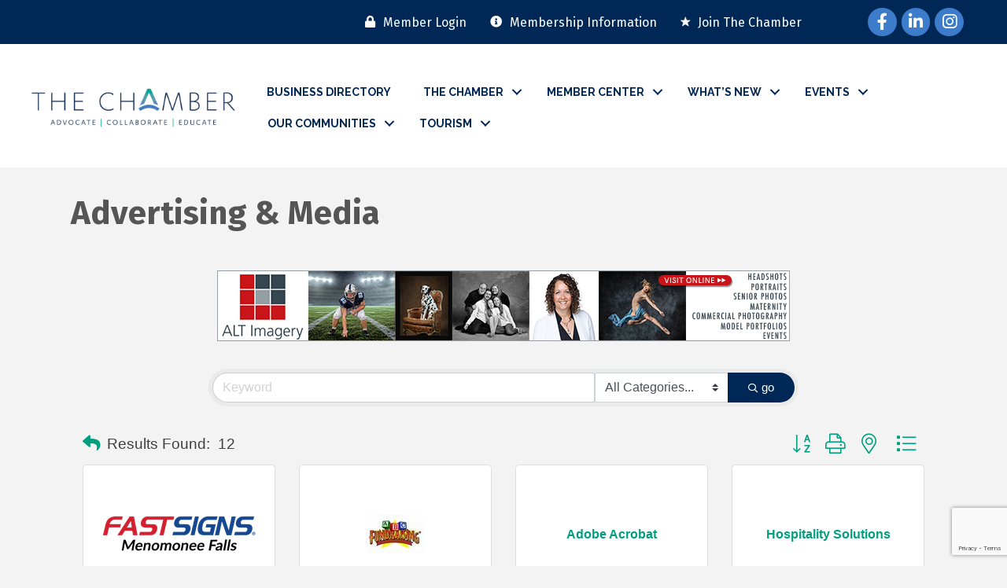

--- FILE ---
content_type: text/html; charset=utf-8
request_url: https://www.google.com/recaptcha/enterprise/anchor?ar=1&k=6LfI_T8rAAAAAMkWHrLP_GfSf3tLy9tKa839wcWa&co=aHR0cHM6Ly9idXNpbmVzcy5nbWZzY2hhbWJlci5jb206NDQz&hl=en&v=N67nZn4AqZkNcbeMu4prBgzg&size=invisible&anchor-ms=20000&execute-ms=30000&cb=4ifszpo84nmd
body_size: 48562
content:
<!DOCTYPE HTML><html dir="ltr" lang="en"><head><meta http-equiv="Content-Type" content="text/html; charset=UTF-8">
<meta http-equiv="X-UA-Compatible" content="IE=edge">
<title>reCAPTCHA</title>
<style type="text/css">
/* cyrillic-ext */
@font-face {
  font-family: 'Roboto';
  font-style: normal;
  font-weight: 400;
  font-stretch: 100%;
  src: url(//fonts.gstatic.com/s/roboto/v48/KFO7CnqEu92Fr1ME7kSn66aGLdTylUAMa3GUBHMdazTgWw.woff2) format('woff2');
  unicode-range: U+0460-052F, U+1C80-1C8A, U+20B4, U+2DE0-2DFF, U+A640-A69F, U+FE2E-FE2F;
}
/* cyrillic */
@font-face {
  font-family: 'Roboto';
  font-style: normal;
  font-weight: 400;
  font-stretch: 100%;
  src: url(//fonts.gstatic.com/s/roboto/v48/KFO7CnqEu92Fr1ME7kSn66aGLdTylUAMa3iUBHMdazTgWw.woff2) format('woff2');
  unicode-range: U+0301, U+0400-045F, U+0490-0491, U+04B0-04B1, U+2116;
}
/* greek-ext */
@font-face {
  font-family: 'Roboto';
  font-style: normal;
  font-weight: 400;
  font-stretch: 100%;
  src: url(//fonts.gstatic.com/s/roboto/v48/KFO7CnqEu92Fr1ME7kSn66aGLdTylUAMa3CUBHMdazTgWw.woff2) format('woff2');
  unicode-range: U+1F00-1FFF;
}
/* greek */
@font-face {
  font-family: 'Roboto';
  font-style: normal;
  font-weight: 400;
  font-stretch: 100%;
  src: url(//fonts.gstatic.com/s/roboto/v48/KFO7CnqEu92Fr1ME7kSn66aGLdTylUAMa3-UBHMdazTgWw.woff2) format('woff2');
  unicode-range: U+0370-0377, U+037A-037F, U+0384-038A, U+038C, U+038E-03A1, U+03A3-03FF;
}
/* math */
@font-face {
  font-family: 'Roboto';
  font-style: normal;
  font-weight: 400;
  font-stretch: 100%;
  src: url(//fonts.gstatic.com/s/roboto/v48/KFO7CnqEu92Fr1ME7kSn66aGLdTylUAMawCUBHMdazTgWw.woff2) format('woff2');
  unicode-range: U+0302-0303, U+0305, U+0307-0308, U+0310, U+0312, U+0315, U+031A, U+0326-0327, U+032C, U+032F-0330, U+0332-0333, U+0338, U+033A, U+0346, U+034D, U+0391-03A1, U+03A3-03A9, U+03B1-03C9, U+03D1, U+03D5-03D6, U+03F0-03F1, U+03F4-03F5, U+2016-2017, U+2034-2038, U+203C, U+2040, U+2043, U+2047, U+2050, U+2057, U+205F, U+2070-2071, U+2074-208E, U+2090-209C, U+20D0-20DC, U+20E1, U+20E5-20EF, U+2100-2112, U+2114-2115, U+2117-2121, U+2123-214F, U+2190, U+2192, U+2194-21AE, U+21B0-21E5, U+21F1-21F2, U+21F4-2211, U+2213-2214, U+2216-22FF, U+2308-230B, U+2310, U+2319, U+231C-2321, U+2336-237A, U+237C, U+2395, U+239B-23B7, U+23D0, U+23DC-23E1, U+2474-2475, U+25AF, U+25B3, U+25B7, U+25BD, U+25C1, U+25CA, U+25CC, U+25FB, U+266D-266F, U+27C0-27FF, U+2900-2AFF, U+2B0E-2B11, U+2B30-2B4C, U+2BFE, U+3030, U+FF5B, U+FF5D, U+1D400-1D7FF, U+1EE00-1EEFF;
}
/* symbols */
@font-face {
  font-family: 'Roboto';
  font-style: normal;
  font-weight: 400;
  font-stretch: 100%;
  src: url(//fonts.gstatic.com/s/roboto/v48/KFO7CnqEu92Fr1ME7kSn66aGLdTylUAMaxKUBHMdazTgWw.woff2) format('woff2');
  unicode-range: U+0001-000C, U+000E-001F, U+007F-009F, U+20DD-20E0, U+20E2-20E4, U+2150-218F, U+2190, U+2192, U+2194-2199, U+21AF, U+21E6-21F0, U+21F3, U+2218-2219, U+2299, U+22C4-22C6, U+2300-243F, U+2440-244A, U+2460-24FF, U+25A0-27BF, U+2800-28FF, U+2921-2922, U+2981, U+29BF, U+29EB, U+2B00-2BFF, U+4DC0-4DFF, U+FFF9-FFFB, U+10140-1018E, U+10190-1019C, U+101A0, U+101D0-101FD, U+102E0-102FB, U+10E60-10E7E, U+1D2C0-1D2D3, U+1D2E0-1D37F, U+1F000-1F0FF, U+1F100-1F1AD, U+1F1E6-1F1FF, U+1F30D-1F30F, U+1F315, U+1F31C, U+1F31E, U+1F320-1F32C, U+1F336, U+1F378, U+1F37D, U+1F382, U+1F393-1F39F, U+1F3A7-1F3A8, U+1F3AC-1F3AF, U+1F3C2, U+1F3C4-1F3C6, U+1F3CA-1F3CE, U+1F3D4-1F3E0, U+1F3ED, U+1F3F1-1F3F3, U+1F3F5-1F3F7, U+1F408, U+1F415, U+1F41F, U+1F426, U+1F43F, U+1F441-1F442, U+1F444, U+1F446-1F449, U+1F44C-1F44E, U+1F453, U+1F46A, U+1F47D, U+1F4A3, U+1F4B0, U+1F4B3, U+1F4B9, U+1F4BB, U+1F4BF, U+1F4C8-1F4CB, U+1F4D6, U+1F4DA, U+1F4DF, U+1F4E3-1F4E6, U+1F4EA-1F4ED, U+1F4F7, U+1F4F9-1F4FB, U+1F4FD-1F4FE, U+1F503, U+1F507-1F50B, U+1F50D, U+1F512-1F513, U+1F53E-1F54A, U+1F54F-1F5FA, U+1F610, U+1F650-1F67F, U+1F687, U+1F68D, U+1F691, U+1F694, U+1F698, U+1F6AD, U+1F6B2, U+1F6B9-1F6BA, U+1F6BC, U+1F6C6-1F6CF, U+1F6D3-1F6D7, U+1F6E0-1F6EA, U+1F6F0-1F6F3, U+1F6F7-1F6FC, U+1F700-1F7FF, U+1F800-1F80B, U+1F810-1F847, U+1F850-1F859, U+1F860-1F887, U+1F890-1F8AD, U+1F8B0-1F8BB, U+1F8C0-1F8C1, U+1F900-1F90B, U+1F93B, U+1F946, U+1F984, U+1F996, U+1F9E9, U+1FA00-1FA6F, U+1FA70-1FA7C, U+1FA80-1FA89, U+1FA8F-1FAC6, U+1FACE-1FADC, U+1FADF-1FAE9, U+1FAF0-1FAF8, U+1FB00-1FBFF;
}
/* vietnamese */
@font-face {
  font-family: 'Roboto';
  font-style: normal;
  font-weight: 400;
  font-stretch: 100%;
  src: url(//fonts.gstatic.com/s/roboto/v48/KFO7CnqEu92Fr1ME7kSn66aGLdTylUAMa3OUBHMdazTgWw.woff2) format('woff2');
  unicode-range: U+0102-0103, U+0110-0111, U+0128-0129, U+0168-0169, U+01A0-01A1, U+01AF-01B0, U+0300-0301, U+0303-0304, U+0308-0309, U+0323, U+0329, U+1EA0-1EF9, U+20AB;
}
/* latin-ext */
@font-face {
  font-family: 'Roboto';
  font-style: normal;
  font-weight: 400;
  font-stretch: 100%;
  src: url(//fonts.gstatic.com/s/roboto/v48/KFO7CnqEu92Fr1ME7kSn66aGLdTylUAMa3KUBHMdazTgWw.woff2) format('woff2');
  unicode-range: U+0100-02BA, U+02BD-02C5, U+02C7-02CC, U+02CE-02D7, U+02DD-02FF, U+0304, U+0308, U+0329, U+1D00-1DBF, U+1E00-1E9F, U+1EF2-1EFF, U+2020, U+20A0-20AB, U+20AD-20C0, U+2113, U+2C60-2C7F, U+A720-A7FF;
}
/* latin */
@font-face {
  font-family: 'Roboto';
  font-style: normal;
  font-weight: 400;
  font-stretch: 100%;
  src: url(//fonts.gstatic.com/s/roboto/v48/KFO7CnqEu92Fr1ME7kSn66aGLdTylUAMa3yUBHMdazQ.woff2) format('woff2');
  unicode-range: U+0000-00FF, U+0131, U+0152-0153, U+02BB-02BC, U+02C6, U+02DA, U+02DC, U+0304, U+0308, U+0329, U+2000-206F, U+20AC, U+2122, U+2191, U+2193, U+2212, U+2215, U+FEFF, U+FFFD;
}
/* cyrillic-ext */
@font-face {
  font-family: 'Roboto';
  font-style: normal;
  font-weight: 500;
  font-stretch: 100%;
  src: url(//fonts.gstatic.com/s/roboto/v48/KFO7CnqEu92Fr1ME7kSn66aGLdTylUAMa3GUBHMdazTgWw.woff2) format('woff2');
  unicode-range: U+0460-052F, U+1C80-1C8A, U+20B4, U+2DE0-2DFF, U+A640-A69F, U+FE2E-FE2F;
}
/* cyrillic */
@font-face {
  font-family: 'Roboto';
  font-style: normal;
  font-weight: 500;
  font-stretch: 100%;
  src: url(//fonts.gstatic.com/s/roboto/v48/KFO7CnqEu92Fr1ME7kSn66aGLdTylUAMa3iUBHMdazTgWw.woff2) format('woff2');
  unicode-range: U+0301, U+0400-045F, U+0490-0491, U+04B0-04B1, U+2116;
}
/* greek-ext */
@font-face {
  font-family: 'Roboto';
  font-style: normal;
  font-weight: 500;
  font-stretch: 100%;
  src: url(//fonts.gstatic.com/s/roboto/v48/KFO7CnqEu92Fr1ME7kSn66aGLdTylUAMa3CUBHMdazTgWw.woff2) format('woff2');
  unicode-range: U+1F00-1FFF;
}
/* greek */
@font-face {
  font-family: 'Roboto';
  font-style: normal;
  font-weight: 500;
  font-stretch: 100%;
  src: url(//fonts.gstatic.com/s/roboto/v48/KFO7CnqEu92Fr1ME7kSn66aGLdTylUAMa3-UBHMdazTgWw.woff2) format('woff2');
  unicode-range: U+0370-0377, U+037A-037F, U+0384-038A, U+038C, U+038E-03A1, U+03A3-03FF;
}
/* math */
@font-face {
  font-family: 'Roboto';
  font-style: normal;
  font-weight: 500;
  font-stretch: 100%;
  src: url(//fonts.gstatic.com/s/roboto/v48/KFO7CnqEu92Fr1ME7kSn66aGLdTylUAMawCUBHMdazTgWw.woff2) format('woff2');
  unicode-range: U+0302-0303, U+0305, U+0307-0308, U+0310, U+0312, U+0315, U+031A, U+0326-0327, U+032C, U+032F-0330, U+0332-0333, U+0338, U+033A, U+0346, U+034D, U+0391-03A1, U+03A3-03A9, U+03B1-03C9, U+03D1, U+03D5-03D6, U+03F0-03F1, U+03F4-03F5, U+2016-2017, U+2034-2038, U+203C, U+2040, U+2043, U+2047, U+2050, U+2057, U+205F, U+2070-2071, U+2074-208E, U+2090-209C, U+20D0-20DC, U+20E1, U+20E5-20EF, U+2100-2112, U+2114-2115, U+2117-2121, U+2123-214F, U+2190, U+2192, U+2194-21AE, U+21B0-21E5, U+21F1-21F2, U+21F4-2211, U+2213-2214, U+2216-22FF, U+2308-230B, U+2310, U+2319, U+231C-2321, U+2336-237A, U+237C, U+2395, U+239B-23B7, U+23D0, U+23DC-23E1, U+2474-2475, U+25AF, U+25B3, U+25B7, U+25BD, U+25C1, U+25CA, U+25CC, U+25FB, U+266D-266F, U+27C0-27FF, U+2900-2AFF, U+2B0E-2B11, U+2B30-2B4C, U+2BFE, U+3030, U+FF5B, U+FF5D, U+1D400-1D7FF, U+1EE00-1EEFF;
}
/* symbols */
@font-face {
  font-family: 'Roboto';
  font-style: normal;
  font-weight: 500;
  font-stretch: 100%;
  src: url(//fonts.gstatic.com/s/roboto/v48/KFO7CnqEu92Fr1ME7kSn66aGLdTylUAMaxKUBHMdazTgWw.woff2) format('woff2');
  unicode-range: U+0001-000C, U+000E-001F, U+007F-009F, U+20DD-20E0, U+20E2-20E4, U+2150-218F, U+2190, U+2192, U+2194-2199, U+21AF, U+21E6-21F0, U+21F3, U+2218-2219, U+2299, U+22C4-22C6, U+2300-243F, U+2440-244A, U+2460-24FF, U+25A0-27BF, U+2800-28FF, U+2921-2922, U+2981, U+29BF, U+29EB, U+2B00-2BFF, U+4DC0-4DFF, U+FFF9-FFFB, U+10140-1018E, U+10190-1019C, U+101A0, U+101D0-101FD, U+102E0-102FB, U+10E60-10E7E, U+1D2C0-1D2D3, U+1D2E0-1D37F, U+1F000-1F0FF, U+1F100-1F1AD, U+1F1E6-1F1FF, U+1F30D-1F30F, U+1F315, U+1F31C, U+1F31E, U+1F320-1F32C, U+1F336, U+1F378, U+1F37D, U+1F382, U+1F393-1F39F, U+1F3A7-1F3A8, U+1F3AC-1F3AF, U+1F3C2, U+1F3C4-1F3C6, U+1F3CA-1F3CE, U+1F3D4-1F3E0, U+1F3ED, U+1F3F1-1F3F3, U+1F3F5-1F3F7, U+1F408, U+1F415, U+1F41F, U+1F426, U+1F43F, U+1F441-1F442, U+1F444, U+1F446-1F449, U+1F44C-1F44E, U+1F453, U+1F46A, U+1F47D, U+1F4A3, U+1F4B0, U+1F4B3, U+1F4B9, U+1F4BB, U+1F4BF, U+1F4C8-1F4CB, U+1F4D6, U+1F4DA, U+1F4DF, U+1F4E3-1F4E6, U+1F4EA-1F4ED, U+1F4F7, U+1F4F9-1F4FB, U+1F4FD-1F4FE, U+1F503, U+1F507-1F50B, U+1F50D, U+1F512-1F513, U+1F53E-1F54A, U+1F54F-1F5FA, U+1F610, U+1F650-1F67F, U+1F687, U+1F68D, U+1F691, U+1F694, U+1F698, U+1F6AD, U+1F6B2, U+1F6B9-1F6BA, U+1F6BC, U+1F6C6-1F6CF, U+1F6D3-1F6D7, U+1F6E0-1F6EA, U+1F6F0-1F6F3, U+1F6F7-1F6FC, U+1F700-1F7FF, U+1F800-1F80B, U+1F810-1F847, U+1F850-1F859, U+1F860-1F887, U+1F890-1F8AD, U+1F8B0-1F8BB, U+1F8C0-1F8C1, U+1F900-1F90B, U+1F93B, U+1F946, U+1F984, U+1F996, U+1F9E9, U+1FA00-1FA6F, U+1FA70-1FA7C, U+1FA80-1FA89, U+1FA8F-1FAC6, U+1FACE-1FADC, U+1FADF-1FAE9, U+1FAF0-1FAF8, U+1FB00-1FBFF;
}
/* vietnamese */
@font-face {
  font-family: 'Roboto';
  font-style: normal;
  font-weight: 500;
  font-stretch: 100%;
  src: url(//fonts.gstatic.com/s/roboto/v48/KFO7CnqEu92Fr1ME7kSn66aGLdTylUAMa3OUBHMdazTgWw.woff2) format('woff2');
  unicode-range: U+0102-0103, U+0110-0111, U+0128-0129, U+0168-0169, U+01A0-01A1, U+01AF-01B0, U+0300-0301, U+0303-0304, U+0308-0309, U+0323, U+0329, U+1EA0-1EF9, U+20AB;
}
/* latin-ext */
@font-face {
  font-family: 'Roboto';
  font-style: normal;
  font-weight: 500;
  font-stretch: 100%;
  src: url(//fonts.gstatic.com/s/roboto/v48/KFO7CnqEu92Fr1ME7kSn66aGLdTylUAMa3KUBHMdazTgWw.woff2) format('woff2');
  unicode-range: U+0100-02BA, U+02BD-02C5, U+02C7-02CC, U+02CE-02D7, U+02DD-02FF, U+0304, U+0308, U+0329, U+1D00-1DBF, U+1E00-1E9F, U+1EF2-1EFF, U+2020, U+20A0-20AB, U+20AD-20C0, U+2113, U+2C60-2C7F, U+A720-A7FF;
}
/* latin */
@font-face {
  font-family: 'Roboto';
  font-style: normal;
  font-weight: 500;
  font-stretch: 100%;
  src: url(//fonts.gstatic.com/s/roboto/v48/KFO7CnqEu92Fr1ME7kSn66aGLdTylUAMa3yUBHMdazQ.woff2) format('woff2');
  unicode-range: U+0000-00FF, U+0131, U+0152-0153, U+02BB-02BC, U+02C6, U+02DA, U+02DC, U+0304, U+0308, U+0329, U+2000-206F, U+20AC, U+2122, U+2191, U+2193, U+2212, U+2215, U+FEFF, U+FFFD;
}
/* cyrillic-ext */
@font-face {
  font-family: 'Roboto';
  font-style: normal;
  font-weight: 900;
  font-stretch: 100%;
  src: url(//fonts.gstatic.com/s/roboto/v48/KFO7CnqEu92Fr1ME7kSn66aGLdTylUAMa3GUBHMdazTgWw.woff2) format('woff2');
  unicode-range: U+0460-052F, U+1C80-1C8A, U+20B4, U+2DE0-2DFF, U+A640-A69F, U+FE2E-FE2F;
}
/* cyrillic */
@font-face {
  font-family: 'Roboto';
  font-style: normal;
  font-weight: 900;
  font-stretch: 100%;
  src: url(//fonts.gstatic.com/s/roboto/v48/KFO7CnqEu92Fr1ME7kSn66aGLdTylUAMa3iUBHMdazTgWw.woff2) format('woff2');
  unicode-range: U+0301, U+0400-045F, U+0490-0491, U+04B0-04B1, U+2116;
}
/* greek-ext */
@font-face {
  font-family: 'Roboto';
  font-style: normal;
  font-weight: 900;
  font-stretch: 100%;
  src: url(//fonts.gstatic.com/s/roboto/v48/KFO7CnqEu92Fr1ME7kSn66aGLdTylUAMa3CUBHMdazTgWw.woff2) format('woff2');
  unicode-range: U+1F00-1FFF;
}
/* greek */
@font-face {
  font-family: 'Roboto';
  font-style: normal;
  font-weight: 900;
  font-stretch: 100%;
  src: url(//fonts.gstatic.com/s/roboto/v48/KFO7CnqEu92Fr1ME7kSn66aGLdTylUAMa3-UBHMdazTgWw.woff2) format('woff2');
  unicode-range: U+0370-0377, U+037A-037F, U+0384-038A, U+038C, U+038E-03A1, U+03A3-03FF;
}
/* math */
@font-face {
  font-family: 'Roboto';
  font-style: normal;
  font-weight: 900;
  font-stretch: 100%;
  src: url(//fonts.gstatic.com/s/roboto/v48/KFO7CnqEu92Fr1ME7kSn66aGLdTylUAMawCUBHMdazTgWw.woff2) format('woff2');
  unicode-range: U+0302-0303, U+0305, U+0307-0308, U+0310, U+0312, U+0315, U+031A, U+0326-0327, U+032C, U+032F-0330, U+0332-0333, U+0338, U+033A, U+0346, U+034D, U+0391-03A1, U+03A3-03A9, U+03B1-03C9, U+03D1, U+03D5-03D6, U+03F0-03F1, U+03F4-03F5, U+2016-2017, U+2034-2038, U+203C, U+2040, U+2043, U+2047, U+2050, U+2057, U+205F, U+2070-2071, U+2074-208E, U+2090-209C, U+20D0-20DC, U+20E1, U+20E5-20EF, U+2100-2112, U+2114-2115, U+2117-2121, U+2123-214F, U+2190, U+2192, U+2194-21AE, U+21B0-21E5, U+21F1-21F2, U+21F4-2211, U+2213-2214, U+2216-22FF, U+2308-230B, U+2310, U+2319, U+231C-2321, U+2336-237A, U+237C, U+2395, U+239B-23B7, U+23D0, U+23DC-23E1, U+2474-2475, U+25AF, U+25B3, U+25B7, U+25BD, U+25C1, U+25CA, U+25CC, U+25FB, U+266D-266F, U+27C0-27FF, U+2900-2AFF, U+2B0E-2B11, U+2B30-2B4C, U+2BFE, U+3030, U+FF5B, U+FF5D, U+1D400-1D7FF, U+1EE00-1EEFF;
}
/* symbols */
@font-face {
  font-family: 'Roboto';
  font-style: normal;
  font-weight: 900;
  font-stretch: 100%;
  src: url(//fonts.gstatic.com/s/roboto/v48/KFO7CnqEu92Fr1ME7kSn66aGLdTylUAMaxKUBHMdazTgWw.woff2) format('woff2');
  unicode-range: U+0001-000C, U+000E-001F, U+007F-009F, U+20DD-20E0, U+20E2-20E4, U+2150-218F, U+2190, U+2192, U+2194-2199, U+21AF, U+21E6-21F0, U+21F3, U+2218-2219, U+2299, U+22C4-22C6, U+2300-243F, U+2440-244A, U+2460-24FF, U+25A0-27BF, U+2800-28FF, U+2921-2922, U+2981, U+29BF, U+29EB, U+2B00-2BFF, U+4DC0-4DFF, U+FFF9-FFFB, U+10140-1018E, U+10190-1019C, U+101A0, U+101D0-101FD, U+102E0-102FB, U+10E60-10E7E, U+1D2C0-1D2D3, U+1D2E0-1D37F, U+1F000-1F0FF, U+1F100-1F1AD, U+1F1E6-1F1FF, U+1F30D-1F30F, U+1F315, U+1F31C, U+1F31E, U+1F320-1F32C, U+1F336, U+1F378, U+1F37D, U+1F382, U+1F393-1F39F, U+1F3A7-1F3A8, U+1F3AC-1F3AF, U+1F3C2, U+1F3C4-1F3C6, U+1F3CA-1F3CE, U+1F3D4-1F3E0, U+1F3ED, U+1F3F1-1F3F3, U+1F3F5-1F3F7, U+1F408, U+1F415, U+1F41F, U+1F426, U+1F43F, U+1F441-1F442, U+1F444, U+1F446-1F449, U+1F44C-1F44E, U+1F453, U+1F46A, U+1F47D, U+1F4A3, U+1F4B0, U+1F4B3, U+1F4B9, U+1F4BB, U+1F4BF, U+1F4C8-1F4CB, U+1F4D6, U+1F4DA, U+1F4DF, U+1F4E3-1F4E6, U+1F4EA-1F4ED, U+1F4F7, U+1F4F9-1F4FB, U+1F4FD-1F4FE, U+1F503, U+1F507-1F50B, U+1F50D, U+1F512-1F513, U+1F53E-1F54A, U+1F54F-1F5FA, U+1F610, U+1F650-1F67F, U+1F687, U+1F68D, U+1F691, U+1F694, U+1F698, U+1F6AD, U+1F6B2, U+1F6B9-1F6BA, U+1F6BC, U+1F6C6-1F6CF, U+1F6D3-1F6D7, U+1F6E0-1F6EA, U+1F6F0-1F6F3, U+1F6F7-1F6FC, U+1F700-1F7FF, U+1F800-1F80B, U+1F810-1F847, U+1F850-1F859, U+1F860-1F887, U+1F890-1F8AD, U+1F8B0-1F8BB, U+1F8C0-1F8C1, U+1F900-1F90B, U+1F93B, U+1F946, U+1F984, U+1F996, U+1F9E9, U+1FA00-1FA6F, U+1FA70-1FA7C, U+1FA80-1FA89, U+1FA8F-1FAC6, U+1FACE-1FADC, U+1FADF-1FAE9, U+1FAF0-1FAF8, U+1FB00-1FBFF;
}
/* vietnamese */
@font-face {
  font-family: 'Roboto';
  font-style: normal;
  font-weight: 900;
  font-stretch: 100%;
  src: url(//fonts.gstatic.com/s/roboto/v48/KFO7CnqEu92Fr1ME7kSn66aGLdTylUAMa3OUBHMdazTgWw.woff2) format('woff2');
  unicode-range: U+0102-0103, U+0110-0111, U+0128-0129, U+0168-0169, U+01A0-01A1, U+01AF-01B0, U+0300-0301, U+0303-0304, U+0308-0309, U+0323, U+0329, U+1EA0-1EF9, U+20AB;
}
/* latin-ext */
@font-face {
  font-family: 'Roboto';
  font-style: normal;
  font-weight: 900;
  font-stretch: 100%;
  src: url(//fonts.gstatic.com/s/roboto/v48/KFO7CnqEu92Fr1ME7kSn66aGLdTylUAMa3KUBHMdazTgWw.woff2) format('woff2');
  unicode-range: U+0100-02BA, U+02BD-02C5, U+02C7-02CC, U+02CE-02D7, U+02DD-02FF, U+0304, U+0308, U+0329, U+1D00-1DBF, U+1E00-1E9F, U+1EF2-1EFF, U+2020, U+20A0-20AB, U+20AD-20C0, U+2113, U+2C60-2C7F, U+A720-A7FF;
}
/* latin */
@font-face {
  font-family: 'Roboto';
  font-style: normal;
  font-weight: 900;
  font-stretch: 100%;
  src: url(//fonts.gstatic.com/s/roboto/v48/KFO7CnqEu92Fr1ME7kSn66aGLdTylUAMa3yUBHMdazQ.woff2) format('woff2');
  unicode-range: U+0000-00FF, U+0131, U+0152-0153, U+02BB-02BC, U+02C6, U+02DA, U+02DC, U+0304, U+0308, U+0329, U+2000-206F, U+20AC, U+2122, U+2191, U+2193, U+2212, U+2215, U+FEFF, U+FFFD;
}

</style>
<link rel="stylesheet" type="text/css" href="https://www.gstatic.com/recaptcha/releases/N67nZn4AqZkNcbeMu4prBgzg/styles__ltr.css">
<script nonce="lOT_1XFcf9xlE4jTDmcISg" type="text/javascript">window['__recaptcha_api'] = 'https://www.google.com/recaptcha/enterprise/';</script>
<script type="text/javascript" src="https://www.gstatic.com/recaptcha/releases/N67nZn4AqZkNcbeMu4prBgzg/recaptcha__en.js" nonce="lOT_1XFcf9xlE4jTDmcISg">
      
    </script></head>
<body><div id="rc-anchor-alert" class="rc-anchor-alert"></div>
<input type="hidden" id="recaptcha-token" value="[base64]">
<script type="text/javascript" nonce="lOT_1XFcf9xlE4jTDmcISg">
      recaptcha.anchor.Main.init("[\x22ainput\x22,[\x22bgdata\x22,\x22\x22,\[base64]/[base64]/[base64]/ZyhXLGgpOnEoW04sMjEsbF0sVywwKSxoKSxmYWxzZSxmYWxzZSl9Y2F0Y2goayl7RygzNTgsVyk/[base64]/[base64]/[base64]/[base64]/[base64]/[base64]/[base64]/bmV3IEJbT10oRFswXSk6dz09Mj9uZXcgQltPXShEWzBdLERbMV0pOnc9PTM/bmV3IEJbT10oRFswXSxEWzFdLERbMl0pOnc9PTQ/[base64]/[base64]/[base64]/[base64]/[base64]\\u003d\x22,\[base64]\x22,\x22bkpRw7bDrsKkb0FyfcOFwqZfw6wZw4QyAi5FZjMQAcKuUMOXwrrDocK5wo/Cu17Dq8OHFcKtEcKhEcKQw5zDmcKcw4/Cvy7CmRsPJV9SVE/DlMOPUcOjIsKwNMKgwoMeIHxSbnnCmw/ClFRMwozDqX5+dMK2wq/Dl8Kiwrt/w4VnwrrDlcKLwrTCk8OnL8Kdw53DkMOKwr4JQijCnsKbw7PCv8OSIVzDqcOTwrnDjsKQLSzDowIswqVRIsKswrHDjzxLw58jRsOsUno6THp2wpTDlEgHE8OHVMKNOGAyeXpFDsO8w7DCjMKbW8KWKQ5BH3HCmhgIfA/[base64]/Cp8KUBsONGsKLwprCvcK2w5Zzw4TCncK8w5FsdcKOTcOhJcOIw7TCn07CpcORNCzDomvCqlwswqjCjMKkAcOpwpUzwoweIlYuwpAFBcK6w7QNNUwDwoEgwobDp1jCn8KtPnwSw77CqSpmGcOUwr/DusOiwoDCpHDDn8KPXDh4wqfDjWB3BsOqwopNwovCo8O8w5lyw5dhwqfCr1RDVh/[base64]/w5zClMOfTcOSw7fCnws9w4BIW0czLXXDjsO2fcK8w6BEw6TCrzPDgXDDoUZIccKjfWksZ3RhW8KVAcOiw57CkCXCmsKGw7JRwpbDkgnDkMOLV8O/A8OQJkxSbmg2w4QpYkfCkMKvXGMYw5TDo0NRWMO9d2XDlhzDonkzKsOgFTLDksOwwrLCgnkcwrfDnwRPB8ORJFEJQFLCrcK8wqZERiLDjMO4wpfCscK7w7YAwrHDu8ORw7nDuWPDosKWw7DDmTrCvcKfw7HDs8OmDFnDocK/PcOawoAKRsKuDMO4KMKQMX8hwq0zasOLDmDDjkfCmFbCo8OTSSzCql/CrcOpwqPDonXCqMODwo88D20pwox/[base64]/Csg4Rw6nCiMORw6tFwpJFGGvCv8K/wrMaMEpfb8K4wr3DucKBJsKXB8KpwpE5HsOpw6HDncKENT5Ww6bCoDl9YDByw7XCmcOUEcObQSHCvGNOwrpgE2HCgMO6w7dndSRzD8Olwowce8K9N8Kwwqlew6xtTQHCrH90wqzDssK/GmEhw7MlwqQWb8KXw4XCuFzDpcOkXcOHwqrCpgNEcSDClsONwqXCuDHDo18Ow6F9E1fCrMOqwrweR8ObAsK3MGlNw73DtkkQw4piV1/DqMOvM0JhwrN5w6jCmsO/w7glwoDDtcOpYMKaw6owPi5CHyRKQsOdIsOBwqUfwog3w5pPZsOBRyliDAoZw53CqjHDssO5KBQHTVcOw53Cp0VSZ05XDWHDmQjCjywuckoCwrDDg2LCojEfJWwTC1ksAcKWw7AxZy3CiMKvwqsiwocGR8OaKsKtGjlCA8Oiw5xfwp1Lw4fCqMOSXcO6K33Dn8O/GsK+wqDCpWBWw5zDuU/CpijCj8Ofw6TDqsKTwrw4w6s4DA8bwokuegZEwpzDv8OUK8OLw5XCvMKIw54IOsKuTjZBw7gqIsKawrtgw7ROOcKYw7RZw4QtwpXCucOEJx3DhznCtcOQw6PCjlFtBsKYw5/DozEzPGjDgy8xw70+WsOXw6cRVE/[base64]/CsWIzwq0vw5ZyK8KvRcOsw5tawp1dwpPCvELDtUI1w6vDlTbCvGrDvg0CwoDDgcKww5RJdSjDmyjCjsOrw7IXw4/[base64]/Ds8OUw7ptwqYLwqc/w4/[base64]/XUtLw7sUw5nCnXZuw5fCvTTCpg/DicKdG8OSOMKnwoxsfSrDq8KVCW/Cg8OFwpXDl03DilMlw7PChw8yw4XDqh7Dj8KVw6lKwp/[base64]/DosKdw7RAKTxXZMOZGxMgQ8KYwqdBcMOSHsOaa8KYLiXDg0ZQG8KKw6VpwqfDicOwwonCgMKRCwtxwrcDFcK2wr7DksK/FcOZM8Kmw704w59pwp3Cp13Ci8OtTkIUVSTCukfCnjM4bW8gQ33DiknDqQ3Di8KGBS5dLcKewofDjgzDjjHDoMONwqvCocKZw48Uw7N6KUzDlmbCpiDDhwDDvhfCpcKHZcKlV8KvwoHDjyMwEWfCr8OSw6NDw711IiLClxliJiJXwpxqOyxWw58/w4LDlcOvw5NdZ8KQwoRkC2R/fFDCosKoMsKVf8OwXDhJwq18KMK3WGAewpVJw6RCw6LDj8OWwo4kPyrDjMK1w6DDlyh1F1h8bsKMPXjCosKJwqBZYMKmZUYNGMOoD8Oww4diX2Q/[base64]/DucOveiDDv1ZjZFPDpsKxCcO2woEWCVMhe8OAbMKywog7VMKZw7fDvmMFJyvCqjJ+wq4pwo/Cg2DDqC4Vw5xuwoXDiG/[base64]/BGfDg8KfJMKVwoRnDMKHesK8a0DCmcOtEMKBw77ChMKiIGRJwrV0wp/DsW5BwqHDvRlgwoLCgcKnGGBvOR8uZMOdKU/ClzVMWjZUFynDkjHCl8OEEXI8w7FkBcOUFcKSWcOiwo5EwpfDn3VKEy/CvDN7XShJw6N2VCvCk8OLcGLCt05/wokzcH8kw6XDgMOkw5PCvMOAw6tow7bCjChIwpzClcOSw6PCkMKOHBAEAsOyQXnDgMK+bcO1AHfCmTcQw4DCv8Oewp/DgsKKw4sSY8OAOB/DksOzw6Mbw4rDtxbDssKQaMOrGsOrB8KiXltQw7xUJ8O+MknDvsOaZBrCnkrDnTwbGcOQwrIuwrtUw5AJwo0/[base64]/[base64]/w4kpUsOlGsOfw6cBw5/CicO3wpNVQsOsVcOnL3PCisKrw58Gw5IsOkEiUcOiwqYQw552wqkRVMOywowSwrRtCcObGcO6w68mwrbDtU3CocKVwonDpMONEwsPQcOzdi/CoMKLwqNzwpfCiMOqCsKVwr/[base64]/CryPCocOwwpIpwowVYWBHQcKrw5wBHltYwojCpC05w7rDnsOSaWRrw7kywpfDn8KLHsOYw6PCiVIlw4TCg8OKU17DkcKGw7jChGkxOQwpw7xRKcKCdAzCtj7DpcK7L8KYXsOTwqbDiBTDqcOydsOMwrnDmMKFZMOnwpFsw5LDrVFYVcKNwqgQNSTDoDzCkMK/[base64]/DhEnCugshw5khwpEXXMKZV3EQwqzDq8OVCn57w4Mnw5XDphtdw6/ClSgHQCTDqCgkZMOqw4LDtHc4AMOYXhMXS8OLbR5Iw7bCnMOhNTvDmcOQwozDmwsqwoHDosOww4kow7LDpcO/PMOQDBN/wr/[base64]/w7LDscObw59EwqHDkXYvJ8KyfSJFC8O7XkRmw5wqwrMDDsKWXMOXC8KGMMOnF8K7wpUnVW3DlcOAw6smJcKJwpRrwpfCuSDCvsOJw6LCrcKlw5zDp8Orw74bwrJpJsOVwr93KwjDhcOhe8KOwpkow6XCmlfCnsO2w4PCvH/DssKDNUthw5/[base64]/[base64]/Dl2NVwqPDssK/QMKXC2XCksKgwrkHw7zDigJ+wpx9FyPCv0jCvjZUwoAZwpJ9w4dfZXPClsKlw6sZThxACVUGQ1ZAQMOxVgUiw5Nuw7XCj8K3wrB6BEVww4g1BCpRwrvDpMOEJ2fDi3l6EcKab11rc8Onw5PDicOuwodbEsKeUnQzBsKoU8Otwqg+WMKvSRvCg8OeworCk8OiZMO/QRXDlsKgwqjCihPDhMKtw6RUw68Iwp7DpMKRwp0WMBQ4Q8KGwo8iw4DCkRcxwpF7b8Oow4VbwocjGcKXX8KGw5TCo8KeZsOSw7M/wrjDnMO+GTEzIsKHPSnClMKswoBrw5lDwqYfwrDCv8KnesKKwoDDp8KxwrMaQU/[base64]/A8K4JMKXS8OrJ8OGRWTDocK+PMO3w5rCjMK3J8KowqVzBm/[base64]/CqsKEG8Ove2UZKMOawpsIwrLClcK1TMOPwqHCrEbDt8OoacKsUMOlw7JWw5jDoxpRw6DDscOKw5/[base64]/wp3Ds8KWw4VeO1jCgMO2w6dWZcOoXXbCqsOyJljCvS4gdsOyA3fDuBMaKcKnEsO6R8KzWnEefwgUw43CgkMOwqUXK8OBw6HDj8Opw79+w5F3wqfCssOnJcOrw65ARiLDkcOaDsOZw4gSw7E8w6bDrsO3w4M/wqLDv8K7w4l1w43Co8KTw4/[base64]/[base64]/CpFJZwrPDmGXCs1LDoTY2wqnDg8K8wr7DqlxKasObw7IZASktwqYOw4kED8Omw70CwpEqNXNzwrJbeMKmw7TDt8Oxw4oAA8O6w7TDgsOewps+ARDDsMKWW8KFMTfDpwtfwovDvjHCohBbwpzClsK4F8KOAxDCtsKjwpA/JsOgw4fDsAQhwoQhO8O2bMOqw4fDucOCcsKqwoFHLMOvZsOJQnxMw5XDkDHDq2fDgCnCmSDClCRBVlIsZFVdw73DqsOAwq1dVMKuSMKuw7jDnVfCtMKHwrIJPsK/[base64]/[base64]/CiMOAJho8NcO8wphtE0rCnWFJwok6esKxJlcEw4DDiQ/Dm8O6woBLHsOXwq3CmXwMw4ZUZsO+Ei/CjVrDn31RaxzCssOdw73DkicjZHpPBsKHwqF2wpBDw6XDm042KQfCnx7DqcKLaC3DqcOOwoUAw4kpwqpswoVPXsK4N0lVKcK/wrLDqERBw4TDpsOew6J2WcKIe8Orw7oKwovCtifCp8K3w5PCvcOWwrJRw7/DqcOidxkNwozCpMKRw5lvScOaDTQGw6EmcGzDkcONw5Z9bcOkcD9ew7nCuUBTf2hYCcOZwqLDs3VKw7kJU8KQOMODwr/DqG/CqQLCscOPVcOhThjCtcKWwrfCow0iwqpMwq8xG8K3w58UCBTCpWYmUHliCsKZwqfChSFoXHY6wobCjsKifMO6woDDh3/Dt0rChMKUwpUmaTNYw6EEGcK/F8O2w47DphwWdcKtwpFnMsOkwonDjj3Dtn/Cq0Edf8OSw74xwo93wrx6Vn/Cn8O3WFUEOcK6ck8Gwq5cFFnCg8KCwocdTcO3wr9kwo3DqcOswps8w73Cly3CjcOZwpYFw7fDvsOKwrp5wrkHfsKeLMKZFjZ4wrzDu8Oow6HDrF7DlEAuwovDpmURHMOhKhoYw6oHwqF3Ei/Dg3Uew45jwrvDjsK9wpLChWtGIMKow63CiMOYE8OsEcOvw7MKwpbCqsOMecOnSMODT8KWXxDCtTNKw5jDtsOow4nCmwnDnMOYwrlcOnPDuixMw6B/bl7CiT7Dr8OBW0RpTsKmMcOAwr/DkltZw5zCgjHDsCDDqMODwo8OQl3Cu8KYRzxWwqgWwowxw5PCm8KpezlgwrjCkMKfw7AfVEHDnMOwwo7CgEhww6vDkMKwIDhpUMONLcOFwpfDvQjDjsOdwr/CqMKHKMOpY8KVK8OKw4vCh2fDuWB4wpfCrEhkEDNswpAlaGEBwoHClFTDmcKYDsONX8KOcMORwoXDjsKiTMOdwo3CiMO3N8OEw57DkMOcIxDCiwnDr2LCjT4lcFskw5XCsAjChMOCw4jCicOHwpZ/[base64]/K8KHW305ccOsRGHDtsOEcVrDpcOWw7ZtcMKIw57DnsO5JmEkbSHDpA01ZcK9ZTrCk8KJwrbCicOXDcKGw6xFVcK4dsKzbGsrJj/Diwhbwr4/wqLDjcOWD8O5MMOjQ2ApfkfDon0YwrTCtDTDv3xpe3sZw6hoRsK/w4d+TSbCjsKDY8K+bMKeEMK3VyReajzCplHDmcO7I8KvV8O4w7XDoTHCksKRYDEYF2jDn8KHeBQmPGw4E8OOw4HDnzPCujnDoTIRwocKwpfDqy/CrQdoUcO0w47DsGnDosK4FSvDmQ1ywq7DnMO/[base64]/[base64]/DhVfCmMKWMsKVwovCicK7VirDs8O6wqTDihXCvlc2w7zDriEuw7dJazHCosKVwrXDkUnCqUXCp8KWwp9jw5wUw7Q4w7kfwoHDuw4rKMOlSMOzwqbCkgVpw7pTwrgJCMOfwp/[base64]/[base64]/wrFBEsKfwrjDonLCsMKuw6Y4w6ReSMKAOMOdP8KkP8K3H8Kgc0jCrmjCtcO2w6PDuwrCtzd7w6wVKlDDg8KKw63Ds8OcZE/DjDXDgMKxwqLDrUJ1R8KQwq5Xw5DDswnDhMKyw7o7wp8wb2fDjR8AACXDosORbcO/PMKiwqDDqRYKWcOywooHwrnCs3wXY8O1wpcCw5DChcKew4xcwp8oNydnw78HdiHCisKnwrEzw6jDgR4/[base64]/DncO0eyIganl9SVRNTDBPwpNfwqTCjBYZw6ANwpAawowNwqNNwp4iwrEewoDDng7Cl0R7wrDDlB5AFS5HRz4xw4ZBOUdQZkfCgsKKw6rDk2TCk3nDni7CoUEaMXxvW8OCwrbDlB5/PMOiwqdbwrnDucOsw7ZZw6FZP8OQYcKWYTTCicK6w4p1D8Kow4diwrTCrAPDgsOXKzDCmUwMTirCuMOMT8Oow58rw4XCksO/w6HDicO3QMOtwrkLw5XCgAvCuMOMwp7DlsKfw7FQwqNfYS1PwrUYcsOoDsO0wrYzw4zCtMOHw6I+ITrCgcOSw6vCiwDDvsO6HsOUw7DDi8Ovw4vDn8Kvw5HDgSs4GEc/MsO6bzDDrAPCnkRUcW05dMO+w7nDiMKeJsOowqsUBcODRcKGwoAFw5UHesKOwpo9w5/ChAc1W0NHwrTCq37DlcKONybCusOxwrw3worCoRrDghtiw6EIHcOIwrUgwo8ddlPDjcK3w7ttw6XDujvCgWUuKV7DrsOVdwoxwpwVwq56dh/Dgx3Cu8ONw6AgwqrDhkMlw7IzwoxeGGbCr8KZwoIkwo8Uwqx2w41Xw7RCwrEdKC9iwo/CgSHDn8KFw5zDgnQgAcKGw63Di8OuGw8TVxDDkcKfQgfDr8OpcMOSwp/CogNWAcK/w7wNUcOnw799Q8KXBcK1WmxvwonDisO6wo3CqVEvwqh5wp3CjifDnMKTZ31Bw75XwrJyJCDDi8OQdETCrj4IwpBaw40YVsKoRxwOwo7CgcK2KMKowpQfwol8TxNeZ2vCqUUsF8OofxXDn8OJZsKEelcPNMONDsODw57DhTLDncOiwr8Qw40BABRGwqnCjDM1A8O/wq8lwqrCocK+CFcfwpbDvBRBw6zDtQVkJS7Cvy7DpMKzTm8JwrfDpcOSw6J1wovCqnjCl1nChH/[base64]/CtsODBsK5wpV7LMKLd8Oqw4gsw7AGLBfDlxLDt1AmT8KLL07CvTjDlFwFczVQw6Iiw4JRw5k/[base64]/DlC/CvRRLwoEYNwJVXSU0PSPCoMKzScKMHcKXw7/CohLCnyHCr8OMw5jDt1pyw6LCucO8w6IGLMKgeMOBwrTDo2/CjCrChzpXesO2dhHDp00sO8KXwqo5w45HOsKHaBdjw5zDnTk2QzhNwoDDg8OCDWzCg8OZwofCiMOxw6NELWBPwqrCu8KEw79WBMK3w4DDssOHGcKfw7nDosKgwqnCohY7OMK9w4UCw5JvYcK+wpvCqsOVExbCv8OldA3Cu8KrDh7CuMKiw6/ChmrDtF/CgMOFwoNiw4/CuMO0JUnDoi3Cl1LDrMOvw6fDuSHDtEUkw4sWAMOwdcOSw6bDkzvDhwLDgTvDljdTPVlJwplBwobDnylrRsOlDcO7w4lBUw4MwpY1SHjCgQHDi8OPw6jDrcKgwq8WwqVCw5ZfXMOswoQLwqjDmMKtw509w7XCl8KFdsOXd8O/[base64]/[base64]/w4wQw6h5w7sdwqc4wrDCh2scMMOhwr4pW8O5wrPDpgImw4XDim/Ch8KNdkzCscOrUD07w6Brwo5cw6FsYsKZIsOTJFnCqMOHEcKhXiorV8OqwqtpwpxnM8OuQVAtwpHCnTVxIsK7dAjDpAjDusOew7/Ck1EeacOEPMO+FRHDhMOcbBfCscOcDG3CtcKPXX/CmMKqHSnClBXDoSTCrznDg1fDl2cNw6DCssO+UMKCw7QhwrpgwpnCvsKHHHpKNhxYwoLDr8Kew70qwrPCkz7CtR4tOWTCisKrUALDmcKiBkTDrsK2T0jDlAXDt8OGAzjClxrDscKnwqxYScO8Vnlmw79RwrXCg8Kiw4B1GSwtw6DDh8K6IMKWwrHDk8Obwrh/w6lRbikcOVzDi8KoSDvDmMOzwoXDm3zCj0/Ct8OwOMKBw4hAwprCqXZQLAYKwq/CtjnDnsOuw5/Cr2Qqwpk6w6RaQMOHwqTDlsO0J8KTwpJGw7VQw4ItSVBmOiXClFzDvWjDs8O3PMKsAGwkw69sEMOPQhJzw4zDiMK2YkzCg8KnF2FFY8OYe8O6MmvDpE1Pw4BTGVrDsikjPGvCpsKyMsObw7/Dkk4Lw5wDw4BNwqzDgCFBwq7Ds8Omw5hRwr3Do8KDw48VC8KfwqzDh2ICTMKQb8OHAQ4Cw6VlVT/DgsKZY8KWwqFPa8KLQyDDpGbCkMKVwqPCtMK/wr9/[base64]/CpsO1WjjDliHDinLDvSnCn8OywpAoDMKKwpTCrwXDgMOpTVvCoEo4flNvRMKHQsKEdgLDtDdew70oGwrDhsOsw7LClcOxfBouw6DCrGhQFwHCnsKWwojCucOsw4bDjsKkw7/Dv8OHw4ZyMkLDqsKME35/EsOIw51Yw4DDuMOWw7zDrU/Di8KmwrnCpsKPwoolQMKoAUrDvMKJUMKtRcO/w5LDsQtKwpVcwqAkS8KBOBDDgcKdwrzCtGLDjcO/wrvCssOUST4Fw4vCpsKVwojDn09Ew6MZUcKJw70nIsOTw5V3woJRBFtKWwPDmBADOWliw4M9wrnDsMKtw5bChSlrw4h/wrovYUoMwpPCj8OvR8OXAsKpc8KCZ14Lwot4w7DChFnDihfCjmUjBMKkwo5rFMOLwqIpwqjDn0PCu1ADwozCgsK4wpTCpMKJKsOfwqzCkcKdwrpRPMKUfjkpw6/Ck8KVw6zCmHEnWxwxOsOqPzvCtsOQSSnDksOpw7fDksKNw67ClcO3ccOgw6bDnsOsQcKPfsK/wp5SA1fCpVBia8Kkw6bClsKxWsKaWMO6w6VhK0PCpUrDsTJffDRxdD9DFHUwwoI9w5ULwrrCgMKRFcK6w6XDl1ROOSkHRsKWcAfDrMKsw6nDisKzSHnChsOYd2TDlsKkIHLDmxY1woXCjV0bwqjDqR5aOwvDq8KldVIpdS84wr/CsUFoJAYhwpNtCsOZwo0pesKvw4Eyw4Q+eMOrwr/[base64]/DpsKpw7XDozLDt8Oww48DwpHDpwnDucOmFAI8woTDnTjDuMKwXsKNe8OYFhPCtA5eeMKPb8KxCAjCpcOhw45yJyLDvl50YsKZw6jDgsK8H8OjP8OUMsKowrXCrkHDogvDpsKuacKFw5J5woHDhyFmcBDDvz7Clmt8bn1iwoTDo3zCrMO7LzzChsKmbsKAD8KHTX/Dj8KGwoTDr8KAIRfCpkXDlk06w4PCg8KNw7zCvMKRw7xpTyjDoMK5wqpREMOJw73DqSDDvcOqwrTDvkZWa8O1wo4hLcKtwo/DtFB2E03Dkxgmw5/DvMKXw5AbYD/[base64]/Cnz3CuVUpw7YwYXoiwp1JwrYOwocePsK2NhrDhcKHBxfDsEDDqyHCocKjF3sZw77Dh8KTdCvCgsKbZMKww6Eea8OYwr4SYEYgXwcow5LCm8KwIMKPw5DDv8OEJMOJw4xCB8OJLm/DvkPDikvDn8KYwrTCqVc/wpNAP8KkHcKcTcKGPsOPZiXDosO4w5UhIDjCsBx6wqvDlA9uw7RLRUh3w7Vpw7FBw7TDmsKsWMKwEhJQw61/OMKJwoXClMODTXvCkkErw6Exw6vDosOeAynDtcK/UkTDncO1wo/ClMOiwqPCq8KHQ8KXDV3DvMOOCcK9wp9gXxjDqcOqwogwJsOqwo/DlxlUT8KkYMOjwrnCtMOOTCfCpcKeNMKcw4PDqFDCth/[base64]/wr/DsRbCrF/[base64]/DjcOUag7Dlk/[base64]/FcOsR8OAw7ZjdBzCl8KYLsOzTMO5wqLDiMORwr3DklTDhFoTYsKwaEXDo8O6wo9Qwo/[base64]/[base64]/wpLCrsOtfcKZXMKHwoh9Tw3DkD83Q8OowpJxw6fDnMKwbsKowq3DhBptZzrDqsKzw7DClz3Du8OxOMO1NcKEXWvDu8OvwpnDosORwpzDrMO5NQ3Dt29DwpgoSMKwNsO8FSXDkHc9QUFXwrnCsUFaTSdhYsOxHcKpwo4CwrF8TcKtOC/DsUTDucKdTRHDvRFnOsKzwqfCq2rDkcK4w7ludCfDlcOqwqLDoQMKwrzDhAPDhcOMw6vDqy7Dkl/CgcKcw79xEsOvM8K3w6VncX3Cn1UKU8OowqgPwo3DlnfDu3LDr8O5wrHDvmbCkMKdw6jDh8KIYXhGW8Klw5DDrcOzTWDDh2zDp8KWQCbCvsKxSMOGwoDDr3rDlcKqw6/CvgpPw4wBwr/[base64]/CnXJtwrNGOzgIwpJfw5/DrsOeRhYAw6ZAw7fDgcKaNMOEw7xFw5YELcKLwqMtwqHDukJsHEc2wpY5w4LCpcKywrXDqTB9wolGwpnDrk/[base64]/wo7CtyrChMOKw7LCj1zCmMOXw4vCqsKEw4dvw5N0bMO3cjrCocK6wp/CjkfCuMOsw43Dhw00FcOww7TDqCnCp0jChMKrKHDDph/CssOYQXDDhQQxXMOGw5TDhA9vTibChcKxw5A9ekY0wr/DtRfDukNuUWZMw5TCji0lHXhtbRnDoVFdw4XDum7CtBrDpsKUwq3DrWQ6wpNubcOIw7/Du8KQwqvDslxPw5VCw4rDmMKyLG8JwqTDjMO2wqfCow/DkcOoIT9WwplRdwELw6PDijwcw4B8wo8dcMKDLkMlwpwJMMO4wqlUNMK6wobDk8OiwqYsw5/CkcOtTMK1w5TDm8OwYMOVRMKWwocQwrPDhGJuCX7DlxkVQUfDp8KhwoPCgsOxwr/[base64]/ChsObw54iKMKCwoV5w7HDgUvCgsKbwqLDtSQow5tww7rCpQbCj8O/[base64]/[base64]/Dr8Khwr8/K3bDpS/Dj8OPMGXDtsKrwqgPE8OawoHDjBxmw65WwpvCj8OSw7Yiw4NLZnXCkTFww6txw6nDjMOTCz7CgCkCZV/DvsOrw4Qcw7HCohjDgcOiw73CncKDGlw0wrZ/w74uBsOBWsKow5bCr8OtwqLCqMOFw6YFdnTCtXhTHGVcw4FQd8KYw6d3w7JMwpnDnMKObsOLKGvChGDCgFzDv8OxaxlIw7XCnMOhTgLDkFYdwpDCkMKdwqPDiggRw6EaE2/CpsOhwqhcwq90wp87wqjCoBTDocOOSAfDn2kGRDDDlsKqw4HCh8KHYGx/w5jDpMO4wrN6w4kCw69FHBfDpVbCnMKgwrXDhsOaw5Qhw7jCgWfCqAlZw5nCm8KXS2thw4Jaw4rCtXhPVMOsU8OBdcKcVcO0w7/[base64]/DpTAGw4InwofCn0YCw4HCucK3wqjCsGrDnnXCqA3CmE0pwq/Cn0QyA8KtXTvDmcOqHcKCw7LCii8OQMKiIUjCgGrCpjIiw6RGw5nChT7Ds0HDqEzCoEh8TcOydMObHsO/fVrDpMOuwqpLw5DCjsOFwqvChcKtwqXCksOAw6vDtsOpw5VOZGpEFXvChsKWSX1YwrJmwr8BwpzChhfCl8OjIyPCngHCgUnClG86cSfDuxJKZTAAwp0Iw7QnNCrDr8Oww6/CqsONEVVcw7ZDfsKAw5UJwoV0T8KuwpzCqk40w59jwpDDuzRDw5Jsw7fDhSnDjFnCnsKDw7rCgsK3c8Oqwo/DsW88wpEQw5tkwp9jfcOaw7xgI1Z+JwjDl2vCncOCw7/DgDbDnMKOIAbDn8KTw7zClsOkw7LCsMKfwq4VwqQ6woVIbD50woIFwqBRworDgwPClmZkOyNfwqDDtgIuwrXDhsOFwo/DoAMkaMKyw5MrwrDCh8O4PMKHLAjDjGHCn1fCtDEywoZCwrrDhDBrScOSXcK4WcKKw6JXGWBsMR3DhcOCT2YzwqnDg13CnjPDgMOPTcOPwq8sw5QYw5N4w4bCgxzDmyJwRUUQVGXDgh7CoQbCoDJAPsKSwqBbw6/[base64]/DjcOvw6cxC8KqwqIIUcKXwoRNGMOdC8Oed8OuPcKywrvDowHDicKTVklsfcKJw6BiwqPCrWR3WMKHwpQ1IwHCozc+Mjg0XTzDucKyw6bClF/Ch8KHw485w68BwoYGJcOMwqsyw4Qxw5/DvEZCO8Khw607w4cCwrvDsVcMECXCrsOUU3Alw7TDs8KLwrbCiH7CtsKYNGxeJmMvw7sRwrrDjkzCszVfwqNcUHLCn8KZd8ODVcKfwpTCsMK/[base64]/wrdPw79Uw5kjw4hGw7EFw7HCrMKTE8Ote8OHwo1iZ8KCWcKmwochwqXCm8Obw67DpWXDlMKNfA5bUsKtwpHCnMOxNsOPw7bCu0Mqw4Ykw7ZNworDmVPDnMOuScOORcKyXcO+GcKBN8Kmw6bCsFHDq8KMw4/CnGnDqVDCoTDDhQDDscOxw5R5KsOvacODfsKAw40lw5BDwp0Rw7Bnw4MGwr06HSF/DsKFw7wCw5/CtQcvEjEIw47Cml4vw4UIw4YMwpHCj8OTw5LCs3V4w607AMOwOsKjH8Oxa8KicRvClgtGbRlRwqrCvsK2RMOYNxLDisKrXsO+w5p1wpzCjWjCgMO9w4PCmR3CvcKcwo3DkkfDpmvCtMOTwprDo8KiOsKdNsOZw6N/GMK6wp4Ww4DDq8KmcMOhwofDll9fwoDDoRonw6Ndwp3CpC4wwrbCvMOdw5BwFsK6LMO0By7Dtj17VD0JNMKqIMK1w7YtfETDtTrDjlDDpcOJw6fDpCoGw5vDhzPCtibCkMKBIsK4dcK2wpjDk8OJfcK4w5jCqMKBJcK2w61pwohsXcKxE8OSQMK1w6Z3B2/CqsKqw7/[base64]/CiTZlwr8ww5nDpWIaCRN/YMOkfzNbw7nCr3XCoMKrwqN0wpDClsKZw5TCr8K/w7U8w5nCl2xTw5rCpcK+wrPCpcKww6rDpiASwoFrw5LDjcOFwo7DnE7CksOEwqkeFT84NVbDty1CfQ/DlArDtglmL8KcwrLDpH/Cj0VcMcKdw559HcKCGlrCucKFwqAtJMOtOFHCtMO7wrvDisOvwo3CjVPCongwcSINw5PDpMOiNMKxY0VdMMOXw5N+w57CgMO9woXDgsKdwqrDs8K9H1/CvHgAwpZKw4HDu8KNShjChw1vwq8Pw6bCjsOEw5jCoRkkwq/CpQk8wphcInbDqcKVw5rCocOVMjllEUAcwqjCpcOuCwHDjh18w7jCrm1CwqjDscOaZ07CniDCrGfDn3HCusKCesKjwoQtFMKjcsOVw54ZRMK/[base64]/DlcKZVMOzOGoMw73Ch8KPwqoYGmBTwrPDmlXDrsOYdcK7wqpOVE/DjwbCjz9Gw5tkE056w59Pw73Dk8OAGGbCkVfCvMOlaArDnzjDv8OFw65/wovDrsK3GEjDgxYxdDTCtsO8wqXDssKJwpZFDMK5bsKtwqE7IhAOV8OxwrAawoNPGWIUPhQmIMOgwoweIAdTBSvClcO+KcK/wq7Cj07CvcKnaAvCrQnDkHNcdsOww6ADw7LCicKzwqpMw41cw4AhE20fLGIDMEvCksKWZsKNeg0iA8OYwow4TcOdwrp+LcKgEDlEwqVtFsOLwqvDvcOzZTdfwrxdw4HCu0/[base64]/NQrDvFlawqLDgk/DucK0RT7Cv8Kiwp/DmMOQwroUwq12JWM/GjRXHMOow75nYHwTwpwtAsOzwqHCo8OEQivDjcKvwq5INQjCnx4TwrYmwoNmAMOEwqrCjjhJZcOHw5luwqXDm2PCucOiO8KDR8OIUlnDkSfCgsOlwq/CijIWKsOzw7jCrMKlCyrDjsK4wrMLwpnChcOsNMOPwrvCssKlwrXCscKRw5HCtMOST8OUw5rDiVVLMmfCqcK/w4rDjMOXJjgjFsKmeUNgwp4vw7nDj8OnwojCqknCh3UXw4ZXA8KIYcOIZcKLwoEUwrfDoiUSw6JEw7zCnMOvw6cEw64BwrfDuMKNbxoowphUHMK4GcOxV8O9bBXDliQuVMOnw5zCuMOiwq58wp8qwqV5wqdLwpc8R2DDpgN9TAfCjsKKw5cxJ8ODw7sVwq/CpwPCvAl5w6nCtsOuwpchw4pcBsO4wpRHJU5Ka8KDVRbDvzrCg8OrwrpOwohvwrnCtX3CpBsoe2I6NMOYw43CmsOIwqNvTGcEw4wECA/[base64]/Dg8KuwpbChmjCgsOOejPCsMKHT8KOw7TCmwtQZ8KfcMOXRsK1ScO9w7DCkQzCvsKeJCYGwoRDWMOWN0JEWMKFLcOkw7HCucKaw4/CuMOANcKaezBGw7vDiMKrw5R/wobDk0zCisO5wrXCmEvCmzrDkFEwwqDCrhZEwp3Dq0/[base64]/C8OBwpHDpgcPwoJiacKXAcKtVWrChHZiKkrCkhZAw5A+c8KtUMK9w6bDiS7CghbDtsO4b8OTwpHCqzzCu1LCqkXCuDVYe8KfwqDCnTAzwrFbw6nCiFlcIVc1ARo4woLDvwvCm8OaWkzCmMO/QgVewqQ6wpVcwqpSwpXDqms5w73DrB/CrMO9BlnCtgY9wrnCjToLOl/ChBlzYMOQUlXCtkcHw6zCq8K0woIVR0jCsWZIH8KeCsKsw5fDvjDDvEfDmsOmXMOOw7jCmsO6w6BkGgTCqMKYb8KXw5FyMMOrw4Qlwo3CpcKCYMKRw4Qrw4gEecOVdFXDsMO2wpNtwo/CrMKww5DChMO9VwDCncKCZDbDpg3Cg27CusKEwqonOcOkeGwcIxlmZGoRw5PDoh8Ww4fCqVTDscOdw5w+w77Cj2FOOAnDuUceFk/DozU5w5dQPT3DpsOKwrXDrm9mw4xkwqPDgMOfwpvDsSPClcOGwqIawoXCq8O5RcKYKwkVw4sPGMKzV8K+bAZeUcKUwpHCtRfDpk5Ew4ASK8Kdw5bCnMOXw6ZSG8Oyw5/CvwHCoC0WAE8RwrokKWfCiMKzw7dBPCtdSFsFwqVRw7ccP8KXHTVQwqc5w6JqBTrDoMKiwphRw57Djm1fbMODOlhPRcO4w5XDjsO8AcKaCcOwHsKRwq4MD1wNwqlbIDLCozfCtsOiw5AHw4JpwrweBA3CoMKdK1UYw5DDnMK0wr8Ewq/CjsOHw51PUhAGw5VBw77Ci8KRKcOqwr9dMsK6w45rfsOjw5pGMi/CtEvCpQbCtsKtScKzw5DDgiopw4k5wo47wr9AwqlKw5RNwpMywp/CtTbCnT7CkT7CgV1ZwpdPRMKwwpxaBTheLBclw45FwoY7wqrCt2hTcMO+UMKORcOEw4DDtSdYOMOPwo3CgMKQw7LDhMKbwoLDsVFewr0PTRPCi8ORwrFlG8KuAnAvwqZ6YMOWwrPDlVY5woXDvm/DsMKAwqonEm3Cm8KawrcWbA/DuMOyVcOEVMOnw74aw4k4c03ChcOmLsOoJ8OoN1PDvlIpw57CssObFmXChmrCkHVGw7TCgykpJcOiYMO4wpjCi1QCwr7DjE/DhSLCpm/DlXTCoBDDq8KRwpIFdcK+UEDDlg/CkcOvDsOTf3DDlx7CrivCtS7DncOSIww2wrAAw5zCu8O4w4LDgEvCnMOWw7jCpcOvfxfCmy3DnMOtJsKhesOsWcK0XMOJw7PDq8O1w4lYYGnDrjjDpcOhQ8KOwqrCnMOLG0QPdMOOw59+Vi0ZwohKJA3CvsOKYsKawqUkKMKRw64uworDmcKEw6/ClMObwpjCs8OXUxnDtHwSwqTClEbChz/CucOhAcOWw68tK8Osw7FmQMOkw4pxIWUOw4wWwpvCj8KswrXDlMOaRxkSXsO0w7/CmGTCjMOTX8K2wq/DocObw5nCqSrDksK7wolbBcO9BXgvHsO4IHHDh1x8fcO5NsOnwpJWIsOcwqXCsBoJDkoaw4oFwojDncOxwr/CssK2bSlISMKCw5AGwoTCrns7ZsOTworCnsKnPwhbCsOBw6pVwpvCtMKPKx3ChmzDkMOjw6cvw6LCnMKcBcKNYgrCtMO4T33CrcOQw6zCs8OWw64Zw6vCssKPF8K2bMKFMmHDocOwasKqwqIddjFfw7/DnsOrfGMiBsOqw6ELwoHCpsOXM8Ocw6Q0w4UxT0NJwp15wqRgbRh2w4gKwr7Dg8Kcwo7CqcK9FVrDjkDDosKcwoggwoALwqkSw4JHw7t3wq/DkMO2YsKJMcOLen8JwpPDg8Kcw53Cv8Olwrt6w7XCncOlbR4oL8KBHsOgBEUpwojDg8KzCMKyYThNw7TDuFHCvWgBPMKuf2pvw5rCm8OYw7nDgVkowqwpwqfCr1jCvSnDssO8wozCll5bUMK/w7vCjSzCg0Qtw7JUwr7DjcOABCQ8wpstw7HDl8O4wocXBH7Dq8KeCsOvd8OOKCAgECQ+P8Kcw4QdUBzCu8KpQ8KdbcKlwrjCgMKLwpN/[base64]/wo9lw6/DigFfwoPCrxLCsUXDnMOUw54mcSvCrMKDw6bCjw/CssK6CsOcwpFMLMOfAWrCl8OTw47Dn0PDhBk+wp9lIlo8aFYGwqIGw5jDrF5EP8Ojw5RiecKRw67CksOuwqHDsgBGwocqw64+w4hiUjHDkigeAsKawpzDmxTDlBp/LWTCo8O5EsObw4TDgH7DsHlTw6IuwqDCkyzDgALCmsO9C8O/woltM0TCkcKxDMKGb8OWAcOdV8OWHsKzw7jCjnRHw5ECekN4woh7w4dBLH0kWcKVMcO1wo/DqcOtAAnCgSYWJA3DrRjCr1zCgcKEfcKkUGHDn0RtYcKfwovDpcK3w6UQdmJ5wok+QDvCo0ptw4xRw7d+w7vCkD/DosKMwojDjQfCvHNEwozClcKJJMOCS37Ds8Kfwrszw6jCnzMWS8K2QsK7wpEtwq09wpcJXMOgaB1MwrjDq8OkwrfCo1/CrcOlwp0awo5ha2MMw70lJnQZTsK5w4LChw/CssOAX8O/[base64]/XwXCtcO/[base64]/CkFfCqcK9a0d5wr1Aw4Jaw5lCw7wAIsO3eMKOS8KCwqsow7tkwq/DgEJkwqx+w7bCqinCiTkDcUthw4NuDcKKwrnCscOZwpHDucKjw4cSwqpXw6FGw6Qow4rCq3rCksKTKcKoOmhhd8K2wpNgWsO+BFA\\u003d\x22],null,[\x22conf\x22,null,\x226LfI_T8rAAAAAMkWHrLP_GfSf3tLy9tKa839wcWa\x22,0,null,null,null,1,[21,125,63,73,95,87,41,43,42,83,102,105,109,121],[7059694,789],0,null,null,null,null,0,null,0,null,700,1,null,0,\[base64]/76lBhnEnQkZnOKMAhnM8xEZ\x22,0,1,null,null,1,null,0,0,null,null,null,0],\x22https://business.gmfschamber.com:443\x22,null,[3,1,1],null,null,null,1,3600,[\x22https://www.google.com/intl/en/policies/privacy/\x22,\x22https://www.google.com/intl/en/policies/terms/\x22],\x22JcYvUxvLYNPlbMLS8emQH5/c8GsBVGb/BS43P1L6DYQ\\u003d\x22,1,0,null,1,1769559355300,0,0,[64],null,[204,110,231],\x22RC-GCBFi2jmNQjlUw\x22,null,null,null,null,null,\x220dAFcWeA79vEnpz-p39rgPKq1c0otjWk9Mut-eMr8xL5Av8Spg_GMUU70ayj_n3Mc52AmzWhfQHrBeWg-osx5pLzT_cusPwZsFVA\x22,1769642155348]");
    </script></body></html>